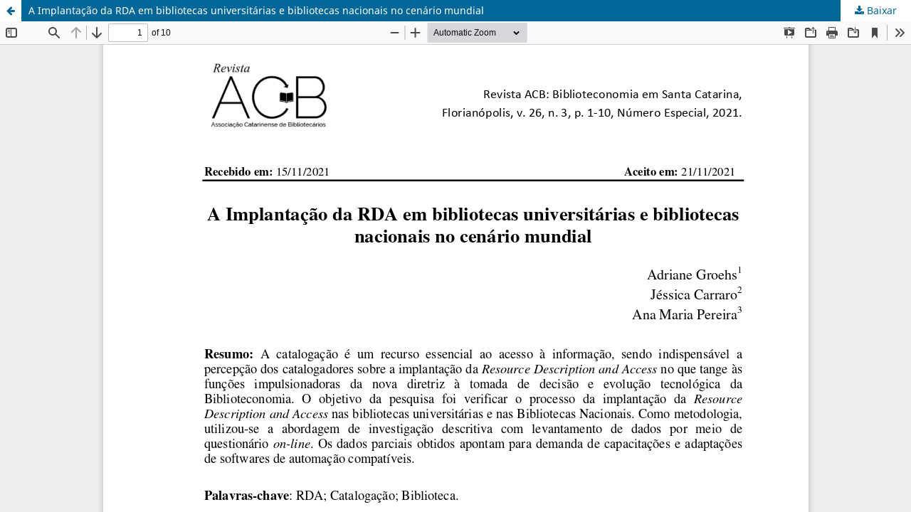

--- FILE ---
content_type: text/html; charset=utf-8
request_url: https://revista.acbsc.org.br/racb/article/view/1833/pdf
body_size: 1278
content:
<!DOCTYPE html>
<html lang="pt-BR" xml:lang="pt-BR">
<head>
	<meta http-equiv="Content-Type" content="text/html; charset=utf-8" />
	<meta name="viewport" content="width=device-width, initial-scale=1.0">
	<title>Vista do A Implantação da RDA em bibliotecas universitárias e bibliotecas nacionais no cenário mundial</title>

	
<meta name="generator" content="Open Journal Systems 3.3.0.21" />
<META SCHEME="identifier"CONTENT="1414-0594">
	<link rel="stylesheet" href="https://revista.acbsc.org.br/racb/$$$call$$$/page/page/css?name=stylesheet" type="text/css" /><link rel="stylesheet" href="https://revista.acbsc.org.br/racb/$$$call$$$/page/page/css?name=font" type="text/css" /><link rel="stylesheet" href="https://revista.acbsc.org.br/lib/pkp/styles/fontawesome/fontawesome.css?v=3.3.0.21" type="text/css" />
	<script src="https://revista.acbsc.org.br/lib/pkp/lib/vendor/components/jquery/jquery.min.js?v=3.3.0.21" type="text/javascript"></script><script src="https://revista.acbsc.org.br/lib/pkp/lib/vendor/components/jqueryui/jquery-ui.min.js?v=3.3.0.21" type="text/javascript"></script><script src="https://revista.acbsc.org.br/plugins/themes/default/js/lib/popper/popper.js?v=3.3.0.21" type="text/javascript"></script><script src="https://revista.acbsc.org.br/plugins/themes/default/js/lib/bootstrap/util.js?v=3.3.0.21" type="text/javascript"></script><script src="https://revista.acbsc.org.br/plugins/themes/default/js/lib/bootstrap/dropdown.js?v=3.3.0.21" type="text/javascript"></script><script src="https://revista.acbsc.org.br/plugins/themes/default/js/main.js?v=3.3.0.21" type="text/javascript"></script>
</head>
<body class="pkp_page_article pkp_op_view">

		<header class="header_view">

		<a href="https://revista.acbsc.org.br/racb/article/view/1833" class="return">
			<span class="pkp_screen_reader">
									Voltar aos Detalhes do Artigo
							</span>
		</a>

		<a href="https://revista.acbsc.org.br/racb/article/view/1833" class="title">
			A Implantação da RDA em bibliotecas universitárias e bibliotecas nacionais no cenário mundial
		</a>

		<a href="https://revista.acbsc.org.br/racb/article/download/1833/pdf/9592" class="download" download>
			<span class="label">
				Baixar
			</span>
			<span class="pkp_screen_reader">
				Baixar PDF
			</span>
		</a>

	</header>

	<script type="text/javascript">
		// Creating iframe's src in JS instead of Smarty so that EZProxy-using sites can find our domain in $pdfUrl and do their rewrites on it.
		$(document).ready(function() {
			var urlBase = "https://revista.acbsc.org.br/plugins/generic/pdfJsViewer/pdf.js/web/viewer.html?file=";
			var pdfUrl = "https:\/\/revista.acbsc.org.br\/racb\/article\/download\/1833\/pdf\/9592";
			$("#pdfCanvasContainer > iframe").attr("src", urlBase + encodeURIComponent(pdfUrl));
		});
	</script>

	<div id="pdfCanvasContainer" class="galley_view">
				<iframe src="" width="100%" height="100%" style="min-height: 500px;" title="PDF de A Implantação da RDA em bibliotecas universitárias e bibliotecas nacionais no cenário mundial" allowfullscreen webkitallowfullscreen></iframe>
	</div>
	<span class="Z3988" title="ctx_ver=Z39.88-2004&amp;rft_id=https%3A%2F%2Frevista.acbsc.org.br%2Fracb%2Farticle%2Fview%2F1833&amp;rft_val_fmt=info%3Aofi%2Ffmt%3Akev%3Amtx%3Ajournal&amp;rft.language=pt_BR&amp;rft.genre=article&amp;rft.title=Revista+ACB&amp;rft.jtitle=Revista+ACB&amp;rft.atitle=A+Implanta%C3%A7%C3%A3o+da+RDA+em+bibliotecas+universit%C3%A1rias+e+bibliotecas+nacionais+no+cen%C3%A1rio+mundial&amp;rft.artnum=1833&amp;rft.stitle=&amp;rft.volume=26&amp;rft.issue=3&amp;rft.aulast=Groehs&amp;rft.aufirst=Adriane&amp;rft.date=2021-12-01&amp;rft.au=J%C3%A9ssica+Carraro&amp;rft.au=Ana+Maria+Pereira&amp;rft.pages=1-10&amp;rft.issn=1414-0594"></span>

</body>
</html>
